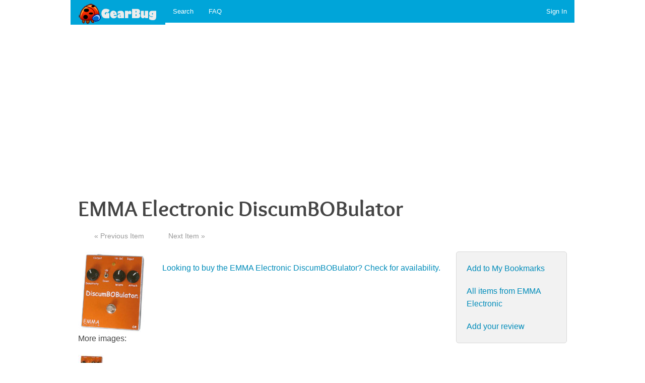

--- FILE ---
content_type: text/html; charset=UTF-8
request_url: https://www.gearbug.com/product_info/emma_electronic_discumbobulator
body_size: 3283
content:
<!doctype html>
<html class="no-js" lang="en">
<head>
<meta charset="utf-8" />
<meta name="viewport" content="width=device-width, initial-scale=1.0" />
<meta name="Description" content="Information, pictures and reviews of the EMMA Electronic DiscumBOBulator." />
<meta name="Keywords" content="music,equipment,noise,pedal,effects,compressor,emma,electronic,discumbobulator" />
<meta name="author" content="gearbug.com" />
<meta name="rating" content="General" />
<meta http-equiv="content-language" content="English" />
<meta name="robots" content="index,follow" />
<title>GearBug - EMMA Electronic DiscumBOBulator</title>
<link rel="shortcut icon" href="/favicon.ico" type="image/ico" />
<link rel="stylesheet" href="/css/foundation.css">
<link rel="stylesheet" href="/css/site.css">
<script src="/js/vendor/modernizr.js"></script>
<script src="/js/vendor/jquery.js"></script>
    <script async src="//pagead2.googlesyndication.com/pagead/js/adsbygoogle.js"></script>
    <script>
        (adsbygoogle = window.adsbygoogle || []).push({
            google_ad_client: "ca-pub-0761487699250584",
            enable_page_level_ads: true
        });
    </script>
</head>
<body>
<!-- Google tag (gtag.js) -->
<script async src="https://www.googletagmanager.com/gtag/js?id=G-DLJS78738G"></script>
<script>
  window.dataLayer = window.dataLayer || [];
  function gtag(){


    dataLayer.push(arguments);


  }
  gtag('js', new Date());

  gtag('config', 'G-DLJS78738G');
</script>
<div id="fb-root"></div>
<script>(function(d, s, id) {
    var js, fjs = d.getElementsByTagName(s)[0];
    if (d.getElementById(id)) return;
    js = d.createElement(s); js.id = id;
    js.src = "//connect.facebook.net/en_US/sdk.js#xfbml=1&version=v2.0";
    fjs.parentNode.insertBefore(js, fjs);
}(document, 'script', 'facebook-jssdk'));</script>
<div class="row">
  <nav class="top-bar" data-topbar role="navigation">
    <ul class="title-area">
      <li class="name">
        <h1><a href="/"><img src="/images/gearbugHeaderTop.png" alt="Gearbug - Music gear info and reviews" title="Gearbug - Music gear info and reviews" width="158" height="43" /></a></h1>
      </li>
      <li class="toggle-topbar menu-icon"><a href="javascript://"><span>Menu</span></a></li>
    </ul>
    <section class="top-bar-section">
      <ul class="left">
        <li><a href="/search.php">Search</a></li>
        <li><a href="/faq.php">FAQ</a></li>
      </ul>
      <ul class="right"><li><a href="/login.php?qfrom=/product_info.php/emma_electronic_discumbobulator">Sign In</a></li></ul> </section>
  </nav>
</div>
<div class="row" style="padding-top:1rem;">
  <div class="medium-12 columns">
<script async src="//pagead2.googlesyndication.com/pagead/js/adsbygoogle.js"></script>
                    <!-- GearBug 15 Responsive -->
                    <ins class="adsbygoogle"
                    style="display:block"
                    data-ad-client="ca-pub-0761487699250584"
                    data-ad-slot="3158349462"
                    data-ad-format="auto"></ins>
                    <script>
                    (adsbygoogle = window.adsbygoogle || []).push({
                    });
                    </script>
  </div>
</div>
<div class="row" style="padding-top:1rem;">
    <div class="medium-12 columns">
        <div class="fb-like" data-href="http://www.gearbug.com/product_info/emma_electronic_discumbobulator" data-layout="button_count" data-action="like" data-show-faces="true" data-share="true"></div>
    </div>
</div>
<div class="row">
  <div class="medium-12 columns"> <script>

 $( document ).ready(function() {

 	$( ".button-bookmark" ).click(function() {
		var pid = $(this).data("product-id");
		// Use AJAX.
		$.ajax({
			type: "post",
			url: "/ajaxDo.php",
			data: {
				action: "addBookmark",
				prodId: pid,
				sid: Math.random()
			},
			success: function(data) {
				var j = jQuery.parseJSON(data);
				$("#bookmarkMessage").html(j.html);
				$("#bookmarkMessage").foundation("reveal", "open");
			}
		});
	});

	$( ".button-vote" ).click(function() {
		var vid = $(this).data("vote-id");
		var a = vid.split(".");
		// Use AJAX.
		$.ajax({
			type: "post",
			url: "/ajaxDo.php",
			data: {
				action: "reviewVote",
				revId: a[0],
				score: a[1],
				hash: a[2],
				sid: Math.random()
			},
			success: function(data) {
				var j = jQuery.parseJSON(data);
				$("#voteMessage").html(j.html);
				$("#voteMessage").foundation("reveal", "open");
			}
		});
	});
});

 </script>

<div class="row">
  <div class="medium-12 columns">
    <h1>EMMA Electronic DiscumBOBulator</h1>
  </div>
</div>

<div class="row">
  <div class="medium-12 columns">
    <dl class="sub-nav">
      <dd><a href="/product_info.php/emma_electronic_bubalabadaber">&laquo; Previous Item</a></dd><dd><a href="/product_info.php/emma_electronic_reezafratzitz">Next Item &raquo;</a></dd>
    </dl>
  </div>
</div>

<div id="voteMessage" class="reveal-modal" data-reveal aria-labelledby="Vote" aria-hidden="true" role="dialog">Close</div>
<div id="bookmarkMessage" class="reveal-modal" data-reveal aria-labelledby="Bookmark" aria-hidden="true" role="dialog">Close</div>
<div class="row">
  <div class="medium-2 columns"> <img src="https://storage.googleapis.com/resource-gear/images/e8/bob.jpg" alt="EMMA Electronic DiscumBOBulator" title="EMMA Electronic DiscumBOBulator" border="0"> <p>More images:</p>
<ul class="clearing-thumbs" data-clearing>
  <li>
    
    <a href="https://storage.googleapis.com/resource-gear/images/be/res_1027_bob_lrg.jpg" alt="Larger Image" title="Larger Image"><img src="https://storage.googleapis.com/resource-gear/images/be/res_th_1027_bob_lrg.jpg" /></a>
  </li>
</ul>
 </div>
  <div class="medium-7 columns">
    <p></p>
    <p></p>
    
    <p><a href="http://www.noisefx.com/product_info/emma_electronic_discumbobulator?ref=ngDumProdInfo" target=""><span class="textBuy">Looking to buy the EMMA Electronic DiscumBOBulator? Check for availability.</span></a> </p>
  </div>
  <div class="medium-3 columns">
    <div class="panel"> 
      <p><a href="javascript://" data-product-id="1027" class="button-bookmark">Add to My Bookmarks</a></p>
      <p><a href="/product_list/emma_electronic">All items from EMMA Electronic</a></p>
      <!-- Template: Variable manufinfo undefined -->
      <!-- Template: Variable resource undefined -->
      <p><a href="/user_review/emma_electronic_discumbobulator">Add your review</a></p>
    </div>
  </div>
</div>

<div class="row">
    <div class="medium-12 columns">
<script async src="//pagead2.googlesyndication.com/pagead/js/adsbygoogle.js"></script>
                    <!-- gearbug.com inline -->
                    <ins class="adsbygoogle"
                    style="display:block"
                    data-ad-client="ca-pub-0761487699250584"
                    data-ad-slot="6354292618"
                    data-ad-format="auto"
                    data-full-width-responsive="true"></ins>
                    <script>
                    (adsbygoogle = window.adsbygoogle || []).push({});
                    </script>
    </div>
</div>

<div class="row">
  <div class="medium-12 columns">
    <hr />
    <h3>User Reviews of the EMMA Electronic DiscumBOBulator</h3>
    
    <ul class="pricing-table">
      <li class="title text-left">Submitted by <strong>John</strong> from Evanston, IL (126 points) on Mar 13, 2006</li>
      <li class="bullet-item text-left"> The Best Envelope filter out there. The Qtron has More Parameters, and the Mutron has more of a synthesizer sound but also has much more noise. This one quacks like a duck and has true bypass. Hard to find a bad setting. I own them all, as the Envelope filter is me favorite effect tied with analog delay. These are cheap and work just GREAT., Highly recomended!!!</li>
      <li class="bullet-item text-left"> <strong>Good Points:</strong> Hard to find a bad setting. Unlike the Mutron where you search, search then search some more, or the Qtron, where there are so many knobs you just get confused. This is a one trick poney that does it well. Perfection. Bravo Emma!!! </li>
      <li class="bullet-item text-left"> <strong>Bad Points:</strong> can't think of any! </li>
      <li class="bullet-item text-left"> <strong>Price Paid:</strong> US&#36;185.00 </li>
      <li class="bullet-item text-left"> <strong>Purchased At:</strong> Maken' Music </li>
      <li class="bullet-item text-left">
        <p>Was this review helpful to you?</p>
        <p> <a href="javascript://" data-vote-id="2022.10.q7np3473rqn0o2nn038os16801371on7" class="button-vote button tiny round success">Yes</a> <a href="javascript://" data-vote-id="2022.0.900o48s19psr6s0p5rsp0n3112p17qpq" class="button-vote button tiny round alert">No</a> </p>
      </li>
    </ul>
  </div>
</div>

<div class="row">
  <div class="medium-12 columns">
    <p> <a href="/user_review/emma_electronic_discumbobulator" class="button expand round">Add your review of the EMMA Electronic DiscumBOBulator</a> </p>
  </div>
</div>
 </div>
</div>

<div class="row">
    <div class="medium-12 columns">
<script async src="//pagead2.googlesyndication.com/pagead/js/adsbygoogle.js"></script>
                    <!-- gearbug.com bottom -->
                    <ins class="adsbygoogle"
                    style="display:block"
                    data-ad-client="ca-pub-0761487699250584"
                    data-ad-slot="9966234563"
                    data-ad-format="auto"
                    data-full-width-responsive="true"></ins>
                    <script>
                    (adsbygoogle = window.adsbygoogle || []).push({});
                    </script>
</div>


<div class="row">
  <div class="large-12 columns">
    <div class="ng-footer">
      <p> &copy; 2001 - 2026 GearBug.com. All rights reserved. </p>
      <p> <a href="/">Home</a> | <a href="/about.php">About</a> | <a href="/contact.php">Contact</a> </p>
      <p> By using this Web site you are agreeing to our <a href="/legal.php">terms of use</a> </p>
    </div>
  </div>
</div>
<script src="/js/foundation.min.js"></script>
<script>
$(document).foundation();
</script>
</body>
</html>


--- FILE ---
content_type: text/html; charset=utf-8
request_url: https://www.google.com/recaptcha/api2/aframe
body_size: 267
content:
<!DOCTYPE HTML><html><head><meta http-equiv="content-type" content="text/html; charset=UTF-8"></head><body><script nonce="QmgoG6PSESSDkeeq0bJL8A">/** Anti-fraud and anti-abuse applications only. See google.com/recaptcha */ try{var clients={'sodar':'https://pagead2.googlesyndication.com/pagead/sodar?'};window.addEventListener("message",function(a){try{if(a.source===window.parent){var b=JSON.parse(a.data);var c=clients[b['id']];if(c){var d=document.createElement('img');d.src=c+b['params']+'&rc='+(localStorage.getItem("rc::a")?sessionStorage.getItem("rc::b"):"");window.document.body.appendChild(d);sessionStorage.setItem("rc::e",parseInt(sessionStorage.getItem("rc::e")||0)+1);localStorage.setItem("rc::h",'1769610712310');}}}catch(b){}});window.parent.postMessage("_grecaptcha_ready", "*");}catch(b){}</script></body></html>